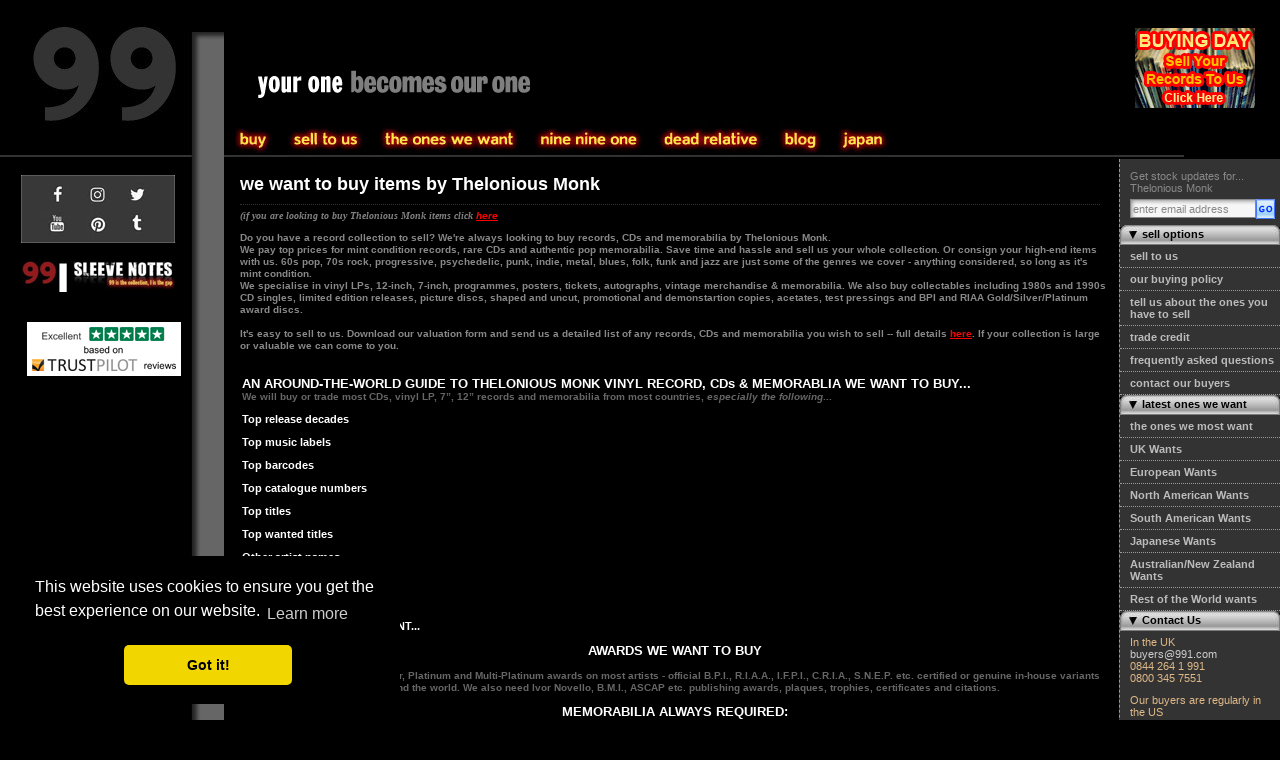

--- FILE ---
content_type: text/html; charset=utf-8
request_url: https://991.com/wanted/sell-Thelonious+Monk-vinyl-record-collections-we-buy-second-hand-Thelonious+Monk-records
body_size: 21937
content:

<!DOCTYPE html PUBLIC "-//W3C//DTD XHTML 1.0 Transitional//EN" "http://www.w3.org/TR/xhtml1/DTD/xhtml1-transitional.dtd">
<html id="rootHtmlTag" xmlns="http://www.w3.org/1999/xhtml">

<head><title>
	Thelonious Monk record buyers and sell Thelonious Monk record collections of vinyl records, LPs, singles, CDs & memorabilia
</title><meta name="keywords" content="sell, to sell, buyer, for sale, buy, trade, trader, vinyl, records, cds, compact discs, chart, rock, pop, indie, dance, metal, books, memorabilia, posters, import, promotional, dj, picture discs, shaped, deleted, 45rpm, singles, limited, rare, rarities, collectible, collectable, links, pictures, news, gallery, discography, soundtracks, games, music news, chat, autographs" /><meta name="subject" content="sell your rare and hard to find vinyl records, cds and memorabilia - see which ones we buy here" /><meta name="viewport" content="width=device-width" /><link rel="canonical" href="https://991.com/Sell/ArtistWanted.aspx?ArtistName=Thelonious+Monk" /><link rel="shortcut icon" href="/favicon.ico" /><meta http-equiv="Content-Type" content="text/html;charset=utf-8" /><link href="/css//notie.css" type="text/css" rel="stylesheet" /><script src="/javascript/common.js" type="text/javascript"></script>
<script src="/javascript/main.js" type="text/javascript"></script>
<!-- <script src="/javascript/prototype.js" type="text/javascript"></script> -->
<!-- <script src="/javascript/scriptaculous.js?load=effects" type="text/javascript"></script> -->
<!-- <script type="text/javascript" src="https://ajax.googleapis.com/ajax/libs/prototype/1.7.0.0/prototype.js"></script> -->
<!-- <script type="text/javascript" src="https://ajax.googleapis.com/ajax/libs/scriptaculous/1.9.0/scriptaculous.js"></script> -->
<script src="https://ajax.googleapis.com/ajax/libs/prototype/1.7.3.0/prototype.js"></script>
<script src="https://ajax.googleapis.com/ajax/libs/scriptaculous/1.9.0/scriptaculous.js"></script>
<!--[if gte IE 5]>
	<link rel="stylesheet" href="../css/ieall.css" type="text/css" />
	<script type="text/javascript">
		draw = true;
	</script>
<![endif]-->
<!--[if lt IE 6]>
	<link rel="stylesheet" href="../css/ielt6.css" type="text/css" />
<![endif]-->

	<!-- TrustBox script -->
	<script type="text/javascript" src="//widget.trustpilot.com/bootstrap/v5/tp.widget.bootstrap.min.js" async></script>
	<!-- End Trustbox script -->
    
    <link href="//ajax.googleapis.com/ajax/libs/jqueryui/1.8/themes/base/jquery-ui.css" rel="stylesheet" type="text/css"/>
<script src="//ajax.googleapis.com/ajax/libs/jquery/1.7.2/jquery.min.js" type="text/javascript"></script>
<script src="//ajax.googleapis.com/ajax/libs/jqueryui/1.8.18/jquery-ui.min.js" type="text/javascript"></script>

	<style type="text/css">
    /*
    html, body {
        max-width: 100%;
        overflow-x: hidden;
    }
    */
	.ui-autocomplete-loading { background: white url('/images/adobe.gif') right center no-repeat; }
	ul.ui-autocomplete {
		font-family: verdana,arial,helvetica;
		font-size:11px;
		font-color:#000066;
		color:#000066;
		text-decoration:none;
		/* align:justify; */
	}
	ul.ui-autocomplete li {
	    height:20px;
	}
	</style>
    <!-- start of RV popup CSS -->
    <style>
        #popupoverlay {
            position: fixed;
            height: 100%; 
            width: 100%;
            top: 0;
            right: 0;  
            bottom: 0;
            left: 0;
            background: rgba(0,0,0,0.5);
            display: none;
            z-index: 99000;
        }
        #popuppopup {
            background: #fff;
            position: fixed;
            top: 50%;
            left: 50%;
            transform: translate(-50%, -50%);
            width: 70%;
            min-width: 350px;
            max-width: 1000px;
            min-height: 100px;
            max-height: 600px;
            padding: 30px 30px 30px 30px;
           /*
            width: 80%;
            min-width: 80%;
            max-width: 80%;

            height: 70%; 
            min-height: 70%;
            max-height: 70%;

            padding: 20px;
            position: relative;
            margin: 60px auto;
            */
        }
        #ID_TransferToRVDecline {
            position: absolute;
            top: 10px;
            right: 10px;
            cursor: pointer;
            color: #000;
        }
    </style>
    <!-- end of RV popup CSS -->
    <!-- start of RV popup javascript -->
    <script type="text/javascript">
        //functions added for a popup to direct mobile users to rarevinyl.com
        var popupIsMobile = false;
        const urlParams = new URLSearchParams(window.location.search);
        if (urlParams.get('gg') == "1") popupIsMobile = true;  
        //
        jQuery(document).ready(function() {
            if (popupIsMobile) {
                if (getCookie("rarevinylpopup_status") != "dismiss" || (urlParams.get('gg') == "1")) {
                    jQuery('#popupoverlay').fadeIn(300);
                }
            }
            jQuery('#popuptrigger').click(function() {
                jQuery('#popupoverlay').fadeIn(300);
            });
            jQuery('#ID_TransferToRVDecline').click(function() {
                jQuery('#popupoverlay').fadeOut(300);
                setCookie("rarevinylpopup_status", "dismiss", 1);
            });
        });
        //
        function setCookie(name, value, daysToLive) {
            // Encode value in order to escape semicolons, commas, and whitespace
            var cookie = name + "=" + encodeURIComponent(value);
            if(typeof daysToLive === "number") {
                /* Sets the max-age attribute so that the cookie expires after the specified number of days */
                cookie += ";path=/;max-age=" + (daysToLive*24*60*60);
                document.cookie = cookie;
            }
        }
        //
        function getCookie(name) {
            // Split cookie string and get all individual name=value pairs in an array
            var cookieArr = document.cookie.split(";");
            // Loop through the array elements
            for(var i = 0; i < cookieArr.length; i++) {
                var cookiePair = cookieArr[i].split("=");
                /* Removing whitespace at the beginning of the cookie name and compare it with the given string */
                if(name == cookiePair[0].trim()) {
                    // Decode the cookie value and return
                    return decodeURIComponent(cookiePair[1]);
                }
            }
            // Return null if not found
            return null;
        }
    </script>
    <!-- end of RV popup javascript -->
    
	<script type="text/javascript">
        $.noConflict();
        jQuery(function() {
            var cache = {},
                lastXhr;
            jQuery( "#ctl00_PanelLeft1_1_SearchText" ).autocomplete({
                minLength: 2,
                source: function( request, response ) {
                    var term = request.term;
                    if ( term in cache ) {
                        response( cache[ term ] );
                        return;
                    }
                    lastXhr = jQuery.getJSON( "/WebServices/AutoCompleteQuery.aspx?max=8&pos=1", request, function( data, status, xhr ) {
                        cache[ term ] = data;
                        if ( xhr === lastXhr ) {
                            response( data );
                        }
                    });
                }
            });
        });
	</script>
    
    
    
	<!-- start of cookie popup -->
	<link rel="stylesheet" type="text/css" href="//cdnjs.cloudflare.com/ajax/libs/cookieconsent2/3.0.3/cookieconsent.min.css" />
	<script src="//cdnjs.cloudflare.com/ajax/libs/cookieconsent2/3.0.3/cookieconsent.min.js"></script>
	<script>
	window.addEventListener("load", function(){
	window.cookieconsent.initialise({
	  "palette": {
	    "popup": {
	      "background": "#000"
	    },
	    "button": {
	      "background": "#f1d600"
	    }
	  },
	  "theme": "classic",
	  "position": "bottom-left",
	  "content": {
	    "href": "/Help/TermsAndConditions.aspx"
	  }
	})});
	</script>
	<!-- end of cookie popup -->
<link href="../App_Themes/Buyers/content.css" type="text/css" rel="stylesheet" /><link href="../App_Themes/Buyers/main.css" type="text/css" rel="stylesheet" /><link href="../App_Themes/Buyers/menu.css" type="text/css" rel="stylesheet" /><link href="../App_Themes/Buyers/ninenineone.css" type="text/css" rel="stylesheet" /><link href="../App_Themes/Buyers/panelheader.css" type="text/css" rel="stylesheet" /><link href="../App_Themes/Buyers/panelleft.css" type="text/css" rel="stylesheet" /><link href="../App_Themes/Buyers/sidebox.css" type="text/css" rel="stylesheet" /><link href="../App_Themes/Buyers/switch.css" type="text/css" rel="stylesheet" /><link href="../App_Themes/Buyers/theone.css" type="text/css" rel="stylesheet" /></head>

<body id="TheBodyTagId">
	<!-- Google Tag Manager -->
	<noscript><iframe src="//www.googletagmanager.com/ns.html?id=GTM-TFRLSS"
	height="0" width="0" style="display:none;visibility:hidden"></iframe></noscript>
	<script>(function(w,d,s,l,i){w[l]=w[l]||[];w[l].push({'gtm.start':
	new Date().getTime(),event:'gtm.js'});var f=d.getElementsByTagName(s)[0],
	j=d.createElement(s),dl=l!='dataLayer'?'&l='+l:'';j.async=true;j.src=
	'//www.googletagmanager.com/gtm.js?id='+i+dl;f.parentNode.insertBefore(j,f);
	})(window,document,'script','dataLayer','GTM-TFRLSS');</script>
	<!-- End Google Tag Manager -->
    
    <form method="post" action="./sell-Thelonious+Monk-vinyl-record-collections-we-buy-second-hand-Thelonious+Monk-records?ArtistName=Thelonious+Monk" onsubmit="javascript:return WebForm_OnSubmit();" id="form1">
<div class="aspNetHidden">
<input type="hidden" name="__EVENTTARGET" id="__EVENTTARGET" value="" />
<input type="hidden" name="__EVENTARGUMENT" id="__EVENTARGUMENT" value="" />
<input type="hidden" name="__VIEWSTATE" id="__VIEWSTATE" value="/[base64]/[base64]/[base64]/[base64]/[base64]/[base64]/[base64]/[base64]/[base64]/TGV0dGVyPTAiIHRpdGxlPSJTZWUgb3VyIGFydGlzdHMgYmVnaW5uaW5nIHdpdGggJzAnIiBpZD0ibjAiPjA8L2E+PGEgaHJlZj0iaHR0cHM6Ly85OTEuY29tL0J1eS9BcnRpc3RBdG9aLmFzcHg/TGV0dGVyPTEiIHRpdGxlPSJTZWUgb3VyIGFydGlzdHMgYmVnaW5uaW5nIHdpdGggJzEnIiBpZD0ibjEiPjE8L2E+PGEgaHJlZj0iaHR0cHM6Ly85OTEuY29tL0J1eS9BcnRpc3RBdG9aLmFzcHg/TGV0dGVyPTIiIHRpdGxlPSJTZWUgb3VyIGFydGlzdHMgYmVnaW5uaW5nIHdpdGggJzInIiBpZD0ibjIiPjI8L2E+PGEgaHJlZj0iaHR0cHM6Ly85OTEuY29tL0J1eS9BcnRpc3RBdG9aLmFzcHg/TGV0dGVyPTMiIHRpdGxlPSJTZWUgb3VyIGFydGlzdHMgYmVnaW5uaW5nIHdpdGggJzMnIiBpZD0ibjMiPjM8L2E+PGEgaHJlZj0iaHR0cHM6Ly85OTEuY29tL0J1eS9BcnRpc3RBdG9aLmFzcHg/TGV0dGVyPTQiIHRpdGxlPSJTZWUgb3VyIGFydGlzdHMgYmVnaW5uaW5nIHdpdGggJzQnIiBpZD0ibjQiPjQ8L2E+PGEgaHJlZj0iaHR0cHM6Ly85OTEuY29tL0J1eS9BcnRpc3RBdG9aLmFzcHg/TGV0dGVyPTUiIHRpdGxlPSJTZWUgb3VyIGFydGlzdHMgYmVnaW5uaW5nIHdpdGggJzUnIiBpZD0ibjUiPjU8L2E+PGEgaHJlZj0iaHR0cHM6Ly85OTEuY29tL0J1eS9BcnRpc3RBdG9aLmFzcHg/TGV0dGVyPTYiIHRpdGxlPSJTZWUgb3VyIGFydGlzdHMgYmVnaW5uaW5nIHdpdGggJzYnIiBpZD0ibjYiPjY8L2E+PGEgaHJlZj0iaHR0cHM6Ly85OTEuY29tL0J1eS9BcnRpc3RBdG9aLmFzcHg/TGV0dGVyPTciIHRpdGxlPSJTZWUgb3VyIGFydGlzdHMgYmVnaW5uaW5nIHdpdGggJzcnIiBpZD0ibjciPjc8L2E+PGEgaHJlZj0iaHR0cHM6Ly85OTEuY29tL0J1eS9BcnRpc3RBdG9aLmFzcHg/TGV0dGVyPTgiIHRpdGxlPSJTZWUgb3VyIGFydGlzdHMgYmVnaW5uaW5nIHdpdGggJzgnIiBpZD0ibjgiPjg8L2E+PGEgaHJlZj0iaHR0cHM6Ly85OTEuY29tL0J1eS9BcnRpc3RBdG9aLmFzcHg/[base64]/[base64]/[base64]/[base64]/[base64]/[base64]/[base64]/QXJ0aXN0TmFtZT1UaGVsb25pb3VzK01vbmsmUHJvZHVjdFR5cGU9Q0xPJlNvcnQ9MyZQYWdlPTEfBgUdVGhlbG9uaW91cyBNb25rIENsb3RoZXMgaXRlbXNkZAItDw8WBB8DBVEvQnV5L1Byb2R1Y3RMaXN0aW5nLmFzcHg/[base64]/[base64]" />
</div>

<script type="text/javascript">
//<![CDATA[
var theForm = document.forms['form1'];
if (!theForm) {
    theForm = document.form1;
}
function __doPostBack(eventTarget, eventArgument) {
    if (!theForm.onsubmit || (theForm.onsubmit() != false)) {
        theForm.__EVENTTARGET.value = eventTarget;
        theForm.__EVENTARGUMENT.value = eventArgument;
        theForm.submit();
    }
}
//]]>
</script>


<script src="/WebResource.axd?d=Cr6NY1haBII3CUWgTf-vRxkAVYzK1FJ6XORbJp5zHXYb1faJ2WnIXBUQYE-i4nGMszzp_Bd8NNpxf0uVdI32lDKWS0A1&amp;t=637109961120000000" type="text/javascript"></script>

<script language=javascript> var searchFocusFlag = false; function SetSearchFocus() { searchFocusFlag = true; } function ResetSearchFocus() { searchFocusFlag = false; } function OnSearch(url, stid, tpid) { var searchText = document.getElementById(stid).value; searchText = Trim(searchText); var productType = document.getElementById(tpid).value; if (searchFocusFlag == true) { if(searchText != '' && searchText.length >= 2) { window.location.href = url + '?newsearch=1&searchtext=' + escape(searchText) + '&ProductType=' + productType; return true; } else { if (searchText == '' || searchText == ' ') { alert('You must enter something to search for.'); } else { alert('You must enter more than one character to search for.'); } return false; } } } function CheckEnter(e, url, stid, ptid) { var characterCode; if (e && e.which) { e = e; characterCode = e.which; } else { e = event; characterCode = e.keyCode; } if (characterCode == 13) { OnSearch(url, stid, ptid); } } function Trim(strValue) { return strValue.replace(/^\s+|\s+$/g, ''); }; </script>
<script src="/WebResource.axd?d=SNhGNua5bytowQD_ES8ruTO4SCXXbtwK-lJPxXcl8mOmp64T4XpO5IObsf1rP-ugdukaf6Id84UYZkzqgspHp55pLaY1&amp;t=637109961120000000" type="text/javascript"></script>
<script type="text/javascript">
//<![CDATA[
function WebForm_OnSubmit() {
if (typeof(ValidatorOnSubmit) == "function" && ValidatorOnSubmit() == false) return false;
return true;
}
//]]>
</script>

<div class="aspNetHidden">

	<input type="hidden" name="__VIEWSTATEGENERATOR" id="__VIEWSTATEGENERATOR" value="B5C5CD6C" />
	<input type="hidden" name="__EVENTVALIDATION" id="__EVENTVALIDATION" value="/[base64]/9hf38sxc=" />
</div>
        
	<div id="header">
    	
		<div id="login">
            <span class="hello"></span>
			<div id="earslogo">
				<p>&nbsp;</p>
                
                
                
                
                <a id="PanelHeader1_1_PanelLogin1_1_lnkLogoImage" title="Sell your records. Come to our next buying day. Click here for more information." href="/features/buying-open-day-to-sell-us-your-records-in-kent.aspx"><img title="Sell your records. Come to our next buying day. Click here for more information." src="/images/general/header/sell_records_lps.gif" alt="" /></a>
                
			</div>
			<center>
			<p>
			    
                
			</p>
			</center>
		</div>

        <a id="PanelHeader1_1_lnkHome" class="home" href="https://991.com/"> </a>
        <img id="banner1" src="/images/banner1_buy.gif" alt="" style="border-width:0px;" /><img id="banner2" src="/images/banner2_buy.gif" alt="the one you hunger for" style="border-width:0px;" /><img id="stripe" src="/images/main_top_strip_buy.jpg" alt="the one you hunger for" style="border-width:0px;" />
        
		<ul id="topmenu">
			<li id="buy" class="topLevel"><a href="/Buy/index.aspx" class="topLevel">sell</a>
			</li>
			<li id="selltous" class="topLevel"><a href="/Sell/index.aspx" class="topLevel">buy</a>
				<ul>
					<li><a href="/features/buying-open-day-to-sell-us-your-records-in-kent.aspx">buying day</a></li>
					<li><a href="/Sell/get-trade-store-credit-for-your-record-collection">trade credit</a></li>
					<li><a href="/Sell/index.aspx">sell to us</a></li>
					<li><a href="/Sell/Policy.aspx">our buying policy</a></li>
					<li><a href="/Sell/OnesYouveGot.aspx">tell us about the ones you have to sell</a></li>
					<li><a href="/Sell/FAQs.aspx">frequently asked questions</a></li>
					<li><a href="/Sell/ContactOurBuyers.aspx">contact our buyers</a></li>
					<li><a href="/sell-buy-records-cds-england">where we buy</a></li>
				</ul>
			</li>
			<li id="theoneswewant" class="topLevel"><a href="/Sell/DiscerningSeller.aspx" class="topLevel">sell</a>
				<ul>
					<li><a href="/Sell/DiscerningSeller.aspx">the ones we most want</a></li>
					<li><a href="/Sell/International.aspx?display=uk">-- uk</a></li>
					<li><a href="/Sell/UkIndieAlternative.aspx">-- uk indie &amp; alternative</a></li>
					<li><a href="/Sell/International.aspx?display=euro">-- europe</a></li>
					<li><a href="/Sell/International.aspx?display=jap">-- japan</a></li>
					<li><a href="/Sell/International.aspx?display=aus">-- australasia</a></li>
					<li><a href="/Sell/International.aspx?display=na">-- north america</a></li>
					<li><a href="/Sell/International.aspx?display=sa">-- south america</a></li>
					<li><a href="/Sell/International.aspx?display=row">-- rest of the world</a></li>
				</ul>
			</li>
			<li id="ninenineone" class="topLevel"><a href="/Sell/OneWantToSellToIsUs.aspx" class="topLevel">the one</a>
                
			</li>
			<li id="deadrelative" class="topLevel"><a href="/Sell/DeadRelative.aspx" class="topLevel">community</a>
			</li>
			<li id="blog" class="topLevel"><a href="https://blog.eil.com/" class="topLevel">blog</a>
			</li>
			<li id="japan" class="topLevel"><a href="/Sell/Japan.aspx" class="topLevel">japan</a>
			</li>
		</ul>

		<div id="capgold">
            
        </div>
	</div>

        

	<div id="subNav">
	
		<!-- a simple side box -->
		<!--
		<div class="simple sideBox">
			<a href="#">email me ></a>
			<a href="#">subscribe to my blog</a>
			<input type="text" class="text" />
		</div>
		-->
		
        
<div class="simple sideBox">
    
	<div class="content">
	    <p>
        Get stock updates for...<br />Thelonious Monk
	    </p>
	
    <input name="ctl00$PanelRight1_1$ctl00$SubUserEmail" type="text" value="enter email address" id="PanelRight1_1_ctl00_SubUserEmail" class="text" OnFocus="javascript: if (this.value == &#39;enter email address&#39;) { this.value=&#39;&#39;;}" style="width:120px;margin:0 0 6px 10px;" /><input type="image" name="ctl00$PanelRight1_1$ctl00$ImageButton1" id="PanelRight1_1_ctl00_ImageButton1" title="Enter your email address and click here to receive stock updates for Thelonious Monk" class="searchButton" src="/Images/button_go.gif" onclick="javascript:WebForm_DoPostBackWithOptions(new WebForm_PostBackOptions(&quot;ctl00$PanelRight1_1$ctl00$ImageButton1&quot;, &quot;&quot;, true, &quot;CreateUserWizard3&quot;, &quot;&quot;, false, false))" style="margin-bottom:6px;" />
    <span id="PanelRight1_1_ctl00_SubEmailRequired" title="Email is required." style="display:none;"></span>
    <span id="PanelRight1_1_ctl00_SubUserEmailValid" title="Valid Email is required." style="display:none;"></span>
	</div>
</div>

		<!-- sell -->
		<div class="sideBox">

            <div class="header">sell options</div>
            <div class="content" style="display:block">

				<ul class="navList">
					<li ><a href="/Sell/index.aspx">sell to us</a></li>
					<li ><a href="/Sell/Policy.aspx">our buying policy</a></li>
					<li ><a href="/Sell/OnesYouveGot.aspx">tell us about the ones you have to sell</a></li>
					<li ><a href="/Sell/get-trade-store-credit-for-your-record-collection">trade credit</a></li>
					<li ><a href="/Sell/FAQs.aspx">frequently asked questions</a></li>
					<li ><a href="/Sell/ContactOurBuyers.aspx">contact our buyers</a></li>
				</ul>
			</div>

		</div>

		<!-- sell -->
		<div class="sideBox">

			<div class="header">latest ones we want</div>
			<div class="content" style="display:block">

				<ul class="navList">
					<li ><a href="/Sell/DiscerningSeller.aspx">the ones we most want</a></li>

					<li ><a href="/Sell/International.aspx?display=uk">UK Wants</a></li>
					<li ><a href="/Sell/International.aspx?display=euro">European Wants</a></li>
					<li ><a href="/Sell/International.aspx?display=na">North American Wants</a></li>
					<li ><a href="/Sell/International.aspx?display=sa">South American Wants</a></li>
					<li ><a href="/Sell/International.aspx?display=jap">Japanese Wants</a></li>
					<li ><a href="/Sell/International.aspx?display=aus">Australian/New Zealand Wants</a></li>
					<li ><a href="/Sell/International.aspx?display=row">Rest of the World wants</a></li>
				</ul>
			</div>
		</div>

<!-- contact us -->
<div class="sideBox">
    <div id="PanelRight1_1_ctl01_pnlheader" class="header">
	Contact Us
</div>
    <div id="PanelRight1_1_ctl01_pnlContent" class="content" style="display:block;">
	
        <ul class="itemList"><li><span class="white" style="color:BurlyWood ;">In the UK<br /><a class="rh_menu_lnk_buy" href="javascript:emailLink('buyers@991.com?subject=991 Site Wants Enquiry Form')">buyers@991.com</a><br />0844 264 1 991<br />0800 345 7551<br /></span></li><li><span class="white" style="color:BurlyWood ;">Our buyers are regularly in the US<br />You can call us on<br />+44 (0)1474-815099<br /></span></li><li><span class="white" style="color:BurlyWood ;">In Japan<br />Yasuhiko Yashiki<br /><a href="javascript:emailLink('yasuhiko.yashiki@991.com')">yashiki@991.com</a><br />0081-82-245-8830<br /></span><li><span class="white" style="color:BurlyWood ;">For full contact details see our <a href="/Sell/ContactOurBuyers.aspx" title="">contact us</a> page</span></li></ul>
    
</div>
</div>


        
		
		<!-- the shopping basket -->
		<!--		
		<div class="sideBox basket">
			<div class="headerCollapsed">shopping basket</div>
			<div class="content" style="display:none">
				<ul>
					<li>
						<div class="artist">Dead or alive</div>
						<div class="title">"Sex Drive"</div>
						<div class="details"><span class="price">&pound;15.00</span> <span class="amount">CDx1</span> </div>
					</li>
					<li>
						<div class="artist">Madonna</div>
						<div class="title">"Confessions on a dance floor"</div>
						<div class="details"><span class="price">&pound;20.00</span> <span class="amount">CDx1</span> </div>
					</li>
					<li class="subTotal"><span class="amountType">Subtotal</span>&pound;35.00</li>
					<li class="shipping"><span class="amountType">Shipping</span>&pound;7.00</li>
					<li class="total"><span class="amountType">Total</span>&pound;42.00</li>
				</ul>
				<div class="basketLinks">
					<a href="#">expand basket > </a>
					<a href="#">checkout > </a>
					<a href="#">express checkout > </a>
				</div>
			</div>
		</div>
		-->
		
		<!-- a navigation list -->
		<!--		
		<div class="sideBox">
			<div class="headerCollapsed">A navigation list</div>
			<div class="content" style="display:none">
				<ul class="navList">
					<li><a href="#">the ones we want most</a></li>
					<li class="selected"><a href="#">international ones we want</a>
						<ul>
							<li class="subselected"><a href="#">UK Wants</a></li>
							<li><a href="#">UK Indie and alternative</a></li>
							<li><a href="#">European wants</a></li>
							<li><a href="#">European wants</a></li>
							<li><a href="#">European wants</a></li>
							<li><a href="#">European wants</a></li>
						</ul>
					</li>
					<li><a href="#">international wanted ones</a></li>
					<li><a href="#">international wanted ones</a></li>
					<li><a href="#">international wanted ones</a></li>
					<li><a href="#">international wanted ones</a></li>
				</ul>
			</div>
		</div>
		-->
		
		<!-- a simple block of text -->
		<!--
		<div class="sideBox">
			<div class="headerCollapsed">A block of text</div>
			<div class="content"><p>A paragraph of content in a data box</p></div>
		</div>
		-->
		
		<!-- a simple list -->
		<!--
		<div class="sideBox">
			<div class="headerCollapsed">A general list</div>
			<div class="content" style="display:none">
				<ul class="genList">
					<li>A list of</li>
					<li>content in</li>
					<li>a sidebox (this is a long line)</li>
				</ul>
			</div>
		</div>
		-->
		
		<!-- another simple list illustrating how blogs may be displayed -->
		<!--
		<div class="sideBox">
			<div class="headerCollapsed">Another general list</div>
			<div class="content" style="display:none">
				<ul class="genList">
					<li>24/9/06<br /><a href="#">East end market treasure</a></li>
					<li>18/9/06<br /><a href="#">The foxy french farmer is back!</a></li>
					<li>17/9/06<br /><a href="#">Splash your cash for The Clash</a></li>
				</ul>
			</div>
		</div>
		-->
		
		<!-- an image -->
		<!--
		<div class="sideBox">
			<div class="headerCollapsed">And an image</div>
			<div class="content" style="display:none"><img src="/images/side_image.jpg" alt="Abbey Road" title="Abbey Road" /></div>
		</div>
		-->
		
		<!-- the red equivalent of the simple block of text -->
		<!--
		<div class="sideBox alt">
			<div class="headerCollapsed">Side Box title</div>
			<div class="content"><p>A paragraph of content in a data box</p></div>
		</div>
		-->
		
		<!-- the red equivalent of the simple list -->
		<!--
		<div class="sideBox alt">
			<div class="headerCollapsed">Side Box title</div>
			<div class="content" style="display:none">
				<ul class="genList">
					<li>A list of</li>
					<li>content in</li>
					<li>a sidebox (this is a long line)</li>
				</ul>
			</div>
		</div>
		-->
		
		<!-- an ordered best-seller list -->
		<!--
		<div class="sideBox alt">
			<div class="headerCollapsed">Today's best sellers</div>
			<div class="content" style="display:none">
				<ol class="itemList">
					<li><a href="#">Iron Maiden</a><span class="price">&pound;16.99</span><br /><p>Item description goes here</p></li>
					<li><a href="#">Bob Dylan</a><span class="price">&pound;7.99</span><br /><p>Item description goes here</p></li>
					<li><a href="#">t.A.T.u</a><span class="price">&pound;12.99</span><br /><p>Item description goes here</p></li>
					<li><a href="#">Madonna</a><span class="price">&pound;36.99</span><br /><p>Item description goes here</p></li>
					<li><a href="#">Bon Jovi</a><span class="price">&pound;7.99</span><br /><p>Item description goes here</p></li>
					<li><a href="#">Iron Maiden</a><span class="price">&pound;5.99</span><br /><p>Item description goes here</p></li>
					<li><a href="#">Iron Maiden</a><span class="price">&pound;16.99</span><br /><p>Item description goes here</p></li>
					<li><a href="#">Bob Dylan</a><span class="price">&pound;16.99</span><br /><p>Item description goes here</p></li>
					<li><a href="#">Muse</a><span class="price">&pound;9.99</span><br /><p>Item description goes here</p></li>
					<li><a href="#">The Stranglers</a><span class="price">&pound;4.99</span><br /><p>Item description goes here</p></li>
				</ol>
			</div>
		</div>
		-->
		
		<!-- a simple list of links -->
		<!--
		<div class="sideBox alt">
			<div class="headerCollapsed">A list of links</div>
			<div class="content" style="display:none">
				<ul class="linkList">
					<li><a href="#">Your latest arrivals</a></li>
					<li><a href="#">All releases</a></li>
					<li><a href="#">UK</a></li>
					<li><a href="#">Worldwide imports</a></li>
					<li><a href="#">Singles</a></li>
					<li><a href="#">Album</a></li>
					<li><a href="#">Vinyl</a></li>
					<li><a href="#">DVD</a></li>
					<li><a href="#">Old style page</a></li>
				</ul>
			</div>
		</div>
		-->
		
		<!-- the red equivalent of an image -->
		<!--
		<div class="sideBox alt">
			<div class="headerCollapsed">And an image</div>
			<div class="content" style="display:none"><img src="/images/side_image.jpg" alt="Abbey Road" title="Abbey Road" /></div>
		</div>
		-->

	</div>

        
	<div id="searchPanel">
	    <!--
		<img class="sticky" id="sticky" src="/images/sticky02.png" alt="Keep your sticky fingers off this" />
		-->
        
        

	<div id="PanelLeft1_1_pnlSocialMediaLinks2">
	
		<div style="padding:16px 0 0 5px;">
			<img src="/images/Social%20Media/SocialMedia4bw.png" width="154" height="68" alt="Social Media Links" usemap="#socialmediamap">
			<map name="socialmediamap">
				<!--
				<area shape="rect" coords="0,0,32,34" href="https://www.facebook.com/NineNineOne/" title="Facebook" alt="Facebook" target="_blank">
				<area shape="rect" coords="33,0,73,34" href="https://instagram.com/eildotcom/" title="Instagram" alt="Instagram" target="_blank">
				<area shape="rect" coords="75,0,112,34" href="https://twitter.com/991dotcom/" title="Twitter" alt="Twitter" target="_blank">
				<area shape="rect" coords="115,0,153,34" href="https://www.pinterest.com/991dotcom/" title="Pinterest" alt="Pinterest" target="_blank">
				<area shape="rect" coords="0,34,53,67" href="https://www.youtube.com/channel/UCVc9I5cE2ZnTx2-yMbgMSfg/" title="YouTube" alt="YouTube" target="_blank">
				<area shape="rect" coords="54,34,98,67" href="https://plus.google.com/u/0/115795212278648886671/" title="Google+" alt="Google+" target="_blank">
				<area shape="rect" coords="99,34,153,67" href="https://991dotcom.tumblr.com/" title="Tumblr" alt="Tumblr" target="_blank">
				-->
				<area shape="circle" coords="37,18,10" href="https://www.facebook.com/NineNineOne/" title="Facebook" alt="Facebook" target="_blank">
				<area shape="circle" coords="78,19,10" href="https://instagram.com/eildotcom/" title="Instagram" alt="Instagram" target="_blank">
				<area shape="circle" coords="117,20,10" href="https://twitter.com/991dotcom/" title="Twitter" alt="Twitter" target="_blank">
				<area shape="circle" coords="36,51,10" href="https://www.youtube.com/channel/UCVc9I5cE2ZnTx2-yMbgMSfg/" title="YouTube" alt="YouTube" target="_blank">
				<area shape="circle" coords="78,49,10" href="https://www.pinterest.com/991dotcom/" title="Pinterest" alt="Pinterest" target="_blank">
				<area shape="circle" coords="117,48,10" href="https://991dotcom.tumblr.com/" title="Tumblr" alt="Tumblr" target="_blank">
			</map>
		</div>
		<div style="padding:16px 0 0 5px;">
		    <a href ="https://blog.eil.com/" alt="Sleeve notes blog" title="Sleeve notes blog" target=""><img src="/images/Social%20Media/SleevenotesSmall.png" alt="Sleeve notes blog" /></a>
		</div>
		<div style="padding:16px 0 0 5px;">
			<a href="https://www.trustpilot.com/review/www.991.com?utm_medium=Trustbox&amp;utm_source=991-toolbar" title="" target="_blank">
				<img src="/images/TrustpilotBanner2.png" height="54px;" width="154px;" align="center" alt="" border="0" style="padding: 14px 0 10px 6px;">
			</a>
		</div>
	
</div>

        <br />
	</div>

        <div>
            <div id="content" style="padding: 5px 0 0 0;">
                

    <h1> we want to buy items by Thelonious Monk</h1>

    <i style="color:Gray; font-family: verdana; font-size: 10px">(if you are looking to
        buy Thelonious Monk items click 
        <a href="https://991.com/Buy/ProductListing.aspx?ArtistName=Thelonious+Monk" title="Thelonious Monk Catalogue of Records CDs &amp; Memorabilia" class="stdLinkStyle">here</a></i>
    <p />

    <table border="0" cellpadding="0" cellspacing="0">
        <tr>
            <td align="Left" valign="middle">
                <font face="Verdana, Arial" size="1">
                    Do you have a record collection to sell? We're always looking to buy records, CDs and memorabilia by Thelonious Monk.<br />
                    We pay top prices for mint condition records, rare CDs and authentic pop memorabilia. Save time and hassle and sell us your whole collection. Or consign your high-end items with us.  60s pop, 70s rock, progressive, psychedelic, punk, indie, metal, blues, folk, funk and jazz are just some of the genres we cover - anything considered, so long as it's mint condition.<br />
                    We specialise in vinyl LPs, 12-inch, 7-inch, programmes, posters, tickets, autographs, vintage merchandise &amp; memorabilia.  We also buy collectables including 1980s and 1990s CD singles, limited edition releases, picture discs, shaped and uncut, promotional and demonstartion copies, acetates, test pressings and BPI and RIAA Gold/Silver/Platinum award discs.<br /><br />
                    It's easy to sell to us. Download our valuation form and send us a detailed list of any records, CDs and memorabilia you wish to sell -- full details <a class="stdLinkStyle" title="Click here for further details on how to sell your items to us" href="/Sell/index.aspx"><b><u>here</u></b></a>. If your collection is large or valuable we can come to you.<br /><br />
                    
                </font>
            </td>
        </tr>
    </table>
    <table>
        <tr align="LEFT" valign="middle">
            <td>
                <font face="Verdana, Arial" size="2" color="white">
                    <p align="LEFT">AN AROUND-THE-WORLD GUIDE TO THELONIOUS MONK VINYL RECORD, CDs & MEMORABLIA WE WANT TO BUY...</font>
                <font face="Verdana, Arial" size="1">
                    <br />
                    We will buy or trade most CDs, vinyl LP, 7”, 12” records and memorabilia from most countries, <i>especially the following</i>...
                    <br />
                </font>
                
                <p />
                <span id="ContentPlaceHolder1_lblCountryItemsTable"></span>
                <p class="MsoNormal" />
                <font color="white">Top release decades</font><br />
                <span id="ContentPlaceHolder1_lblReleaseYears"></span>
                <p />
                <font color="white">Top music labels</font><br />
                <span id="ContentPlaceHolder1_lblMusicLabels"></span>
                <p />
                <font color="white">Top barcodes</font><br />
                <span id="ContentPlaceHolder1_lblBarcodes"></span>
                <p />
                <font color="white">Top catalogue numbers</font><br />
                <span id="ContentPlaceHolder1_lblCatNos"></span>
                <p />
                <font color="white">Top titles</font><br />
                <span id="ContentPlaceHolder1_lblTitles"></span>
                <p />
                <font color="white">Top wanted titles</font><br />
                <span id="ContentPlaceHolder1_lblWantedTitles"></span>
                <p />
                <font color="white">Other artist names</font><br />
                <span id="ContentPlaceHolder1_lblWantedOtherName"></span>
                <p />
                <font color="white">Related artists</font><br />
                <span id="ContentPlaceHolder1_lblWantedRelated"></span>
                <p />
                <br />
                <p><font color="white">A FEW OF THE ITEMS WE WANT...</font></p>
                

                <p align="center">
                    <font face="Verdana, Arial" size="2" color="white"><b>AWARDS WE WANT TO BUY</b>
                        </font><font face="Verdana, Arial" size="1">
                            <br />
                            <br />We always require Gold, Silver, Platinum and Multi-Platinum awards
                    on most artists - official B.P.I., R.I.A.A., I.F.P.I., C.R.I.A., S.N.E.P. etc. certified
                    or genuine in-house variants from around the world. We also need Ivor Novello, B.M.I.,
                    ASCAP etc. publishing awards, plaques, trophies, certificates and citations.
                </p>
                <font face="Verdana, Arial" size="2" color="white">
                    <p align="CENTER">
                        <b>MEMORABILIA ALWAYS REQUIRED:</b>
                </font><font face="Verdana, Arial" size="1">
                    <br />
                    <br />
                    Programmes; concert tickets; original concert posters; invites; handbills &amp;
                    flyers; promotional posters, standees, mobiles, displays &amp; other P.O.S. material;
                    press kits, boxes &amp; sales presenters; award discs; tour crew jackets &amp; other
                    clothing; tour itineraries; promotional jackets, t-shirts &amp; other clothing;
                    original artwork, proofs, colour separations, cromalins, bromides, etc; interesting
                    paper items, promotional gimmicks &amp; most other memorabilia needed. Also buying:
                    original film posters; movie press books &amp; press kits; cinema programmes; premiere
                    invites &amp; programmes; promotional clothing &amp; other items.<br />
                </font>
            </td>
        </tr>
        <tr align="LEFT" valign="middle">
            <td>
                <p align="CENTER">
                <font face="Verdana, Arial" size="2" color="white">
                <b>SHOPS/WHOLESALERS/DEALERS/REVIEWERS/RADIO STATIONS</b>
                </font></p><font face="Verdana, Arial" size="1">If you have a record collection or inventory
                    for sale we will travel throughout the UK, Europe, USA, Canada, Japan, Australia,
                    South America and beyond! If you would like more information or wish to arrange
                    an appointment for us to visit, please contact the office most local to you. <a class="stdLinkStyle"
                    title="Click here for further details on how to sell your items to us" 
                    class="stdStyleLink" href="/Sell/ContactOurBuyers.aspx"><b><u>Details can be found here</u></b></a>
                </font>
            </td>
        </tr>
    </table>
    
    
    
    

    <br /><br /><br /><br />        
    <ul style="margin-left:20px;">
    <li style="zoom:1;">Our buyers can be reached in the UK, Monday to Friday between 8:30am and 5:30pm.
    <br /><br />
    For general enquiries call them on:<br />
    0800 345 7551 (freephone) or if you are calling from outside the UK, dial<br />
    +44 (0) 1474 815099<br />
    <br />
    Click <a href="/Sell/ContactOurBuyers.aspx" class="stdLinkStyle" title="click here to contact our buyers">here</a> to find out who we are and our areas of expertise.<br />
    <br />
    Want to speak to an overseas buyer? Click <a href="/Sell/ContactOurBuyers.aspx" class="stdLinkStyle" title="click here to contact our buyers">here</a>.
    <br />
    
    </li>
    </ul>
    
    <img src="/images/spacer.gif" width="100%" height="10" alt="" border="0" />
    or
    <img src="/images/spacer.gif" width="100%" height="10" alt="" border="0" />

    <ul style="margin-left:20px;">
    <li style="zoom:1;">download our spreadsheet <a href="/Downloads/991_items_to_sell.xls" title="" class="stdLinkStyle">template</a> to list your ones for sale here and e-mail it to us at <a class="stdLinkStyle" href="javascript:emailLink('buyers@991.com?subject=991 Site Wants Enquiry');">buyers@991.com</a></li></ul>
    
    <img src="/images/spacer.gif" width="100%" height="10" alt="" border="0" />
    or
    <img src="/images/spacer.gif" width="100%" height="10" alt="" border="0" />
    
    <ul style="margin-left:20px;">
    <li style="zoom:1;">
    e-mail us your list of ones for sale to <a class="stdLinkStyle" href="javascript:emailLink('buyers@991.com?subject=991 Site Wants Enquiry');">buyers@991.com</a><br /><br />
    you should <br /><br />
     -  include your name, address, country, email, mobile phone, daytime phone, evening phone, and the best time to contact you<br />
     -  list the ones you have for sale by artist, title, format, country, year, catalogue number, special features like gatefold sleeve or coloured vinyl or picture sleeve and condition<br /><br />
    general notes<br /><br />
     -  for collections too big to list, give us as much detail as possible and we'll call you<br />
     -  we need daytime and evening contact details - missing information may delay your enquiry<br />
     -  check our easy to understand <a href="/Sell/FAQs.aspx#Q10" class="stdLinkStyle" title="click here to find our more about condition">help page</a> which includes pictures to help you understand 'good' and 'bad'
    </li>
    </ul>

    <img src="/images/spacer.gif" width="100%" height="10" alt="" border="0" />
    or
    <img src="/images/spacer.gif" width="100%" height="10" alt="" border="0" />
    
    <ul style="margin-left:20px;">
    <li style="zoom:1;">
    if you'd like us to contact you please enter your info here...
    
    <p>
        <table id="ContentPlaceHolder1_Table7" border="0" style="width:500px;">
	<tr>
		<td><table id="ContentPlaceHolder1_Table102" style="width:100%;">
			<tr>
				<td><span id="ContentPlaceHolder1_Label8" style="display:inline-block;width:100px;">name   </span></td><td align="right"><input name="ctl00$ContentPlaceHolder1$name2" type="text" id="ContentPlaceHolder1_name2" class="searchText text" style="width:390px;" /></td>
			</tr>
		</table></td><td align="left">
                    *<span id="ContentPlaceHolder1_RequiredFieldValidator1" title="Name required" style="display:none;">required</span></td>
	</tr><tr>
		<td><table id="ContentPlaceHolder1_Table103" style="width:100%;">
			<tr>
				<td><span id="ContentPlaceHolder1_Label9" style="display:inline-block;width:100px;">address   </span></td><td align="right"><input name="ctl00$ContentPlaceHolder1$address2" type="text" id="ContentPlaceHolder1_address2" class="searchText text" style="width:390px;" /></td>
			</tr>
		</table></td>
	</tr><tr>
		<td><table id="ContentPlaceHolder1_Table104a" style="width:100%;">
			<tr>
				<td><span id="ContentPlaceHolder1_Label120a" style="display:inline-block;width:100px;">country   </span></td><td align="left"><select name="ctl00$ContentPlaceHolder1$country2" id="ContentPlaceHolder1_country2" class="searchText text" style="width:390px;">

				</select></td>
			</tr>
		</table></td><td align="left">
                *<span id="ContentPlaceHolder1_CountryRequired" title="Country is required." style="display:none;">required</span></td>
	</tr><tr>
		<td><table id="ContentPlaceHolder1_Table105" style="width:100%;">
			<tr>
				<td><span id="ContentPlaceHolder1_Label30" style="display:inline-block;width:100px;">email   </span></td><td align="right"><input name="ctl00$ContentPlaceHolder1$email2" type="text" id="ContentPlaceHolder1_email2" class="searchText text" style="width:390px;" /></td>
			</tr>
		</table></td><td align="left">
                    *<span id="ContentPlaceHolder1_EmailRequired" title="Email required" style="display:none;">required</span><span id="ContentPlaceHolder1_UserEmailValid" title="Invalid Email" style="display:none;">invalid</span></td>
	</tr><tr>
		<td><table id="ContentPlaceHolder1_Table106" style="width:100%;">
			<tr>
				<td><span id="ContentPlaceHolder1_Label11" style="display:inline-block;width:100px;">mobile phone  </span></td><td align="left"><input name="ctl00$ContentPlaceHolder1$mobile2" type="text" id="ContentPlaceHolder1_mobile2" class="searchText text" style="width:100px;" /></td><td align="right"><span id="ContentPlaceHolder1_Label12">  daytime phone   </span></td><td align="right"><input name="ctl00$ContentPlaceHolder1$daytime2" type="text" id="ContentPlaceHolder1_daytime2" class="searchText text" style="width:100px;" /></td>
			</tr>
		</table></td><td align="left">
                    *<span id="ContentPlaceHolder1_RequiredFieldValidator2" title="Daytime phone required" style="display:none;">required</span></td>
	</tr><tr>
		<td><table id="ContentPlaceHolder1_Table107" style="width:100%;">
			<tr>
				<td><span id="ContentPlaceHolder1_Label13">evening phone   </span></td><td align="left"><input name="ctl00$ContentPlaceHolder1$evening2" type="text" id="ContentPlaceHolder1_evening2" class="searchText text" style="width:100px;" /></td><td align="right"><span id="ContentPlaceHolder1_Label16">  best time to contact    </span></td><td align="right"><input name="ctl00$ContentPlaceHolder1$time2" type="text" id="ContentPlaceHolder1_time2" class="searchText text" style="width:100px;" /></td>
			</tr>
		</table></td>
	</tr><tr>
		<td><table id="ContentPlaceHolder1_Table112" style="width:100%;">
			<tr>
				<td><span id="ContentPlaceHolder1_Label14">how did you find out about us?   </span></td><td align="right"><input name="ctl00$ContentPlaceHolder1$how2" type="text" id="ContentPlaceHolder1_how2" class="searchText text" style="width:335px;" /></td>
			</tr>
		</table></td>
	</tr><tr>
		<td><table id="ContentPlaceHolder1_Table108" style="width:100%;">
			<tr>
				<td><span id="ContentPlaceHolder1_Label15">Give us specific details of what you have (see notes above on emailing us)   </span></td><td align="left"><textarea name="ctl00$ContentPlaceHolder1$details2" rows="6" cols="20" id="ContentPlaceHolder1_details2" class="searchText text" style="width:340px;">
</textarea></td>
			</tr>
		</table></td>
	</tr>
</table>
    </p>

    <p>    
        <table id="ContentPlaceHolder1_Table109" style="width:500px;">
	<tr id="ContentPlaceHolder1_TableRow1">
		<td align="right" style="width:223px;"><input type="image" name="ctl00$ContentPlaceHolder1$button_send" id="ContentPlaceHolder1_button_send" src="../images/button_send_buy.jpg" onclick="javascript:WebForm_DoPostBackWithOptions(new WebForm_PostBackOptions(&quot;ctl00$ContentPlaceHolder1$button_send&quot;, &quot;&quot;, true, &quot;CreateUserWizard1&quot;, &quot;&quot;, false, false))" /> 
                    &nbsp;&nbsp;&nbsp;&nbsp;
                </td><td align="left">
                    &nbsp;
                </td><td align="right">
                    &nbsp;* required fields
                </td>
	</tr>
</table>
    </p>




    
    <br />
    <center>
        <i style="color:Gray; font-family: verdana; font-size: 10px">(if you are looking to
            buy Thelonious Monk items click 
            <a href="https://991.com/Buy/ProductListing.aspx?ArtistName=Thelonious+Monk" title="Thelonious Monk Catalogue of Records CDs &amp; Memorabilia" class="stdLinkStyle">here</a></i>
    </center>

            </div>
        </div>
        <div id="popupoverlay">
            <div id="popuppopup" style="font-style: verdana; font-size: 16px; max-width: 600px; max-height: 300px; ">
                <div id="ID_TransferToRVDecline" style="font-style: verdana; font-size: 2em; margin-right: 10px;">Close X</div>
                <p  style="font-style: verdana; font-size: 1.5em; margin-right: 10px;">&nbsp;<//p>
                <h2>
                    <p style="margin-block-start: 34px; margin-block-end: 24px; font-size: 1em; font-weight: normal;">To get <strong>10% off</strong>, visit our new mobile friendly site RareVinyl.com (by clicking the logo below)</p>
                    <div style="width: auto; max-width: 600px; margin-left: auto; margin-right: auto; text-align: center; margin-bottom: 10px;">
                        <a id="ID_TransferToRVAccept" href="https://rarevinyl.com?UTM_source=991-pop-up" title="">
                            <img src="https://subscribe.rarevinyl.com/Images/RareVinylLogo.png" alt="" style="min-width:60%; max-width:100%; max-height: 100%; padding-bottom: 10px; background: #ffffff;" />
                        </a>
                    </div>
                </h2>
            </div>
        </div>
        
<div id="footer">
    <a id="PanelFooter1_1_lnkRefundsReturns" title="Cancellations, Returns &amp; Refund Policy" href="https://991.com/Help/Cancellations_Returns_Refunds.aspx">refunds & returns</a>
    &nbsp;|&nbsp;
    <a id="PanelFooter1_1_lnkWhereWeBuy" title="We buy record and CD collections" href="https://991.com/sell-buy-records-cds-england">where we buy</a>
    &nbsp;|&nbsp;
    <a id="PanelFooter1_1_lnkArtistWanted" title="Thelonious Monk items we want" href="https://991.com/wanted/sell-Thelonious+Monk-vinyl-record-collections-we-buy-second-hand-Thelonious+Monk-records">sell to us</a>
    &nbsp;|&nbsp;
    <a id="PanelFooter1_1_lnkGallery" title="Go to our product image gallery for our top selling artists" href="https://991.com/GalleryImages/index.aspx">gallery</a>
    &nbsp;|&nbsp;
    <a id="PanelFooter1_1_lnkCopyright" title="Click here to see our copyright notice" href="https://991.com/Help/Copyright.aspx">copyright</a>
    &nbsp;|&nbsp;
    <a id="PanelFooter1_1_lnkLegal" title="Click here to read our legal information" href="https://991.com/Help/Legal.aspx">legal</a>
    &nbsp;|&nbsp;
    <a id="PanelFooter1_1_lnkAffiliate" title="Join the 991.com affiliate program" href="https://991.com/Affiliates/affiliates.aspx">affiliates</a>
    &nbsp;|&nbsp;
    <a id="PanelFooter1_1_lnkContactUs" title="Contact 991.com" href="https://991.com/Help/Contactus.aspx">contact us</a>
    &nbsp;|&nbsp;
    <a id="PanelFooter1_1_lnkRecordsWanted" title="Sell Rare Vinyl, contact the Buyers for Vinyl Records, CDs &amp; Music Memorabilia, and get Valuations at Vinyl-Wanted.com" href="https://Vinyl-wanted.com" target="_blank">vinyl-wanted.com</a>
    &nbsp;|&nbsp;
    <a id="PanelFooter1_1_lnkCookies" title="Click here to read our cookie information" href="https://991.com/Help/TermsAndConditions.aspx">terms & conditions</a>
    &nbsp;|&nbsp;
    &nbsp;&copy;1996-2026&nbsp;991.com

</div>

    
<script type="text/javascript">
//<![CDATA[
var Page_Validators =  new Array(document.getElementById("PanelRight1_1_ctl00_SubEmailRequired"), document.getElementById("PanelRight1_1_ctl00_SubUserEmailValid"), document.getElementById("ContentPlaceHolder1_RequiredFieldValidator1"), document.getElementById("ContentPlaceHolder1_CountryRequired"), document.getElementById("ContentPlaceHolder1_EmailRequired"), document.getElementById("ContentPlaceHolder1_UserEmailValid"), document.getElementById("ContentPlaceHolder1_RequiredFieldValidator2"));
//]]>
</script>

<script type="text/javascript">
//<![CDATA[
var PanelRight1_1_ctl00_SubEmailRequired = document.all ? document.all["PanelRight1_1_ctl00_SubEmailRequired"] : document.getElementById("PanelRight1_1_ctl00_SubEmailRequired");
PanelRight1_1_ctl00_SubEmailRequired.controltovalidate = "PanelRight1_1_ctl00_SubUserEmail";
PanelRight1_1_ctl00_SubEmailRequired.errormessage = "Email is required.";
PanelRight1_1_ctl00_SubEmailRequired.display = "None";
PanelRight1_1_ctl00_SubEmailRequired.validationGroup = "CreateUserWizard3";
PanelRight1_1_ctl00_SubEmailRequired.evaluationfunction = "RequiredFieldValidatorEvaluateIsValid";
PanelRight1_1_ctl00_SubEmailRequired.initialvalue = "";
var PanelRight1_1_ctl00_SubUserEmailValid = document.all ? document.all["PanelRight1_1_ctl00_SubUserEmailValid"] : document.getElementById("PanelRight1_1_ctl00_SubUserEmailValid");
PanelRight1_1_ctl00_SubUserEmailValid.controltovalidate = "PanelRight1_1_ctl00_SubUserEmail";
PanelRight1_1_ctl00_SubUserEmailValid.errormessage = "Invalid Email.";
PanelRight1_1_ctl00_SubUserEmailValid.display = "None";
PanelRight1_1_ctl00_SubUserEmailValid.validationGroup = "CreateUserWizard3";
PanelRight1_1_ctl00_SubUserEmailValid.evaluationfunction = "RegularExpressionValidatorEvaluateIsValid";
PanelRight1_1_ctl00_SubUserEmailValid.validationexpression = "\\w+([-+.\']\\w+)*@\\w+([-.]\\w+)*\\.\\w+([-.]\\w+)*";
var ContentPlaceHolder1_RequiredFieldValidator1 = document.all ? document.all["ContentPlaceHolder1_RequiredFieldValidator1"] : document.getElementById("ContentPlaceHolder1_RequiredFieldValidator1");
ContentPlaceHolder1_RequiredFieldValidator1.controltovalidate = "ContentPlaceHolder1_name2";
ContentPlaceHolder1_RequiredFieldValidator1.errormessage = "Name required";
ContentPlaceHolder1_RequiredFieldValidator1.display = "Dynamic";
ContentPlaceHolder1_RequiredFieldValidator1.validationGroup = "CreateUserWizard1";
ContentPlaceHolder1_RequiredFieldValidator1.evaluationfunction = "RequiredFieldValidatorEvaluateIsValid";
ContentPlaceHolder1_RequiredFieldValidator1.initialvalue = "";
var ContentPlaceHolder1_CountryRequired = document.all ? document.all["ContentPlaceHolder1_CountryRequired"] : document.getElementById("ContentPlaceHolder1_CountryRequired");
ContentPlaceHolder1_CountryRequired.controltovalidate = "ContentPlaceHolder1_country2";
ContentPlaceHolder1_CountryRequired.errormessage = "required";
ContentPlaceHolder1_CountryRequired.display = "Dynamic";
ContentPlaceHolder1_CountryRequired.validationGroup = "CreateUserWizard1";
ContentPlaceHolder1_CountryRequired.evaluationfunction = "RequiredFieldValidatorEvaluateIsValid";
ContentPlaceHolder1_CountryRequired.initialvalue = "";
var ContentPlaceHolder1_EmailRequired = document.all ? document.all["ContentPlaceHolder1_EmailRequired"] : document.getElementById("ContentPlaceHolder1_EmailRequired");
ContentPlaceHolder1_EmailRequired.controltovalidate = "ContentPlaceHolder1_email2";
ContentPlaceHolder1_EmailRequired.errormessage = "Email required";
ContentPlaceHolder1_EmailRequired.display = "Dynamic";
ContentPlaceHolder1_EmailRequired.validationGroup = "CreateUserWizard1";
ContentPlaceHolder1_EmailRequired.evaluationfunction = "RequiredFieldValidatorEvaluateIsValid";
ContentPlaceHolder1_EmailRequired.initialvalue = "";
var ContentPlaceHolder1_UserEmailValid = document.all ? document.all["ContentPlaceHolder1_UserEmailValid"] : document.getElementById("ContentPlaceHolder1_UserEmailValid");
ContentPlaceHolder1_UserEmailValid.controltovalidate = "ContentPlaceHolder1_email2";
ContentPlaceHolder1_UserEmailValid.errormessage = "Invalid Email";
ContentPlaceHolder1_UserEmailValid.display = "Dynamic";
ContentPlaceHolder1_UserEmailValid.validationGroup = "CreateUserWizard1";
ContentPlaceHolder1_UserEmailValid.evaluationfunction = "RegularExpressionValidatorEvaluateIsValid";
ContentPlaceHolder1_UserEmailValid.validationexpression = "\\w+([-+.\']\\w+)*@\\w+([-.]\\w+)*\\.\\w+([-.]\\w+)*";
var ContentPlaceHolder1_RequiredFieldValidator2 = document.all ? document.all["ContentPlaceHolder1_RequiredFieldValidator2"] : document.getElementById("ContentPlaceHolder1_RequiredFieldValidator2");
ContentPlaceHolder1_RequiredFieldValidator2.controltovalidate = "ContentPlaceHolder1_daytime2";
ContentPlaceHolder1_RequiredFieldValidator2.errormessage = "Daytime phone required";
ContentPlaceHolder1_RequiredFieldValidator2.display = "Dynamic";
ContentPlaceHolder1_RequiredFieldValidator2.validationGroup = "CreateUserWizard1";
ContentPlaceHolder1_RequiredFieldValidator2.evaluationfunction = "RequiredFieldValidatorEvaluateIsValid";
ContentPlaceHolder1_RequiredFieldValidator2.initialvalue = "";
//]]>
</script>


<script type="text/javascript">
//<![CDATA[

var Page_ValidationActive = false;
if (typeof(ValidatorOnLoad) == "function") {
    ValidatorOnLoad();
}

function ValidatorOnSubmit() {
    if (Page_ValidationActive) {
        return ValidatorCommonOnSubmit();
    }
    else {
        return true;
    }
}
        //]]>
</script>
</form>
    
    
    
    
    
    
	<scriptmigratedtogoogletagmanager style="visibility: hidden;" type="text/javascript" charset="utf-8">var ju_num="1CD30569-E7C3-4F7F-A9C4-CCCE1CB102AE";var asset_host=(("https:"==document.location.protocol)?"https":"http")+'://d2j3qa5nc37287.cloudfront.net/';(function() {var s=document.createElement('script');s.type='text/javascript';s.async=true;s.src=asset_host+'coupon_code1.js';var x=document.getElementsByTagName('script')[0];x.parentNode.insertBefore(s,x);})();</scriptmigratedtogoogletagmanager>
    <!--Start of Tawk.to Script-->
<script type="text/javascript">
	var Tawk_API=Tawk_API||{}, Tawk_LoadStart=new Date();
	(function(){
		var s1=document.createElement("script"),s0=document.getElementsByTagName("script")[0];
		s1.async=true;
		s1.src='https://embed.tawk.to/5b334ef5d0b5a54796823730/default';
		s1.charset='UTF-8';
		s1.setAttribute('crossorigin','*');
		s0.parentNode.insertBefore(s1,s0);
	})();
</script>
<!--End of Tawk.to Script-->

    <clientnameip CLIENT="3.135.194.131" />
    <servernameip SERVER="172.17.1.87" SecureMode="True" />
</body>
</html>


--- FILE ---
content_type: text/css
request_url: https://991.com/App_Themes/Buyers/content.css
body_size: 3993
content:
/* //////////// general content styling ///////////////*/

#content{
	background-color:#000;
	border-right:5px;
	margin:0 170px 0 240px;
	padding:0 10px 10px 0;
	line-height:1.2;
	color:#888;
	font-weight:bold;
	font-family:Verdana;
}

#content h1{
	color:#FFF;
	font-size:160%;
	font-weight:bold;
	margin:10px 10px 5px 0;
	padding:0 0 10px 0;
	border-bottom:1px dotted #333;
	height:20px;
}

#content h2{
	color:#FFF;
	font-size:150%;
	font-weight:normal;
}

#content h3{
	color:#FFF;
	font-size:115%;
	font-weight:normal;
}
#content h4{
	font-size:120%;
	font-weight:bold;
	margin-bottom:5px;
}
#content h5{
	color:#FFF;
	font-size:100%;
	font-weight:bold;
	margin-bottom:3px;
}
#content h6{
	font-size:100%;
	font-weight:bold;
	margin-bottom:5px;
}

#content strong{
	color:#CCC;
}

#content .std{
	font-size:150%;
	font-weight:bold;
	color:Gray;
}

#content .contentTable h2, #content .contentTable h3{
	display:inline;
}

#content .factoid{
	color:#FFF;
	margin-top:3px;
}

#content .more{
	text-align:right;
	color:#D22;
	padding:3px 0;
}
#content .more a{
	color:#D22;
	font-weight:bold;
}
#content .header{
	padding:5px 0;
}
#content .divider{
	border-bottom:1px solid #666;
}
#content .subdivider{
	border-bottom:1px dotted #666;
}
#content p{
	color:#666;
	margin:10px 0;
	font-size:100%;
}
#content .contentTable{
	width:98.5%;
}

#content td.centered{
	text-align:center;
	vertical-align:middle;
	padding-left:5px;
}

#content ol{
	list-style-position:inside;
	margin:3px 0;
}

#content li.doublespacing{
	margin-top:15px;
	margin-bottom:15px;
}

#content ul{
	list-style-position:inside;
	margin:3px 0;
}

#content .stdLinkStyle {
	color:#F00;
	text-decoration:underline;
}

#content .greyText {
	color:#666;
	font-size:110%;
}

#content .heavyGreyText {
	color:#666;
	font-weight:bolder;
	font-size:larger;
	font-size:110%;
}

#content .bigIntroText {
	color:#03F;
	font-weight:bold;
	font-size:120%;
}


/* //////////////////// detailTable /////////////////////*/
#content .detailTable{
	border-collapse: collapse; 
	margin-top:10px;
	border-top:dotted 1px #666;
}
#content .detailTable td.def{
	width:140px;
	color:#D22;
}
#content .detailTable td{
	padding:3px 3px 3px 0;
	color:#666;
}
#content .detailTable a{
	color:#000;
	text-decoration:underline;
}



/* //////////////////// itemMore /////////////////////*/
#content .itemMore{
	background-color:#CCC;
	margin-top:15px;
}
#content .itemMore div{
	padding:3px;
}
#content .itemMore table td{
	border-top:1px dotted #666;
	padding:3px;
}
#content .itemMore table td.right{
	border-left:1px dashed #666;
}


/* //////////////////// oneUpTable //////////////////////*/
#content .oneUpTable .date{
	float:right;
	margin-top:3px;
	color:#999;
}

/* //////////////////// twoUpTable //////////////////////*/
#content .twoUpTable{
	border-spacing:0;
}
#content .twoUpTable td{
	width:50%;
}
#content .twoUpTable img{
	float:left;
	margin-right:5px;
}
#content .twoUpTable td{
	padding:5px 5px 5px 0;
}

/* //////////////////// threeUpTable //////////////////////*/
#content .threeUpTable td{
	width:33.33%;
}

/* //////////////////// fourUpTable //////////////////////*/
#content .fourUpTable td{
	width:25%;
	position:relative;
	vertical-align:top;
}
#content .fourUpTable td img{
	float:left;
	margin-right:5px;
}
#content .fourUpTable td p{
	margin:0 0 2px 0;
}
#content .fourUpTable p.artist{
	font-weight:bold;
	color:#000;
}


#content td.vertical{
	border-left:1px dashed #666;
	padding-left:5px;
}


/* //////////////////// sectionHeader //////////////////////*/
#content .sectionHeader{
	display:block;
	border-bottom:solid 1px #666;
	padding:3px 0;
}
#content .sectionHeader h2{
	display:inline;
}
#content .sectionHeader .related{
	padding-top:3px;
	float:right;
	color:#D22;
}
#content .sectionHeader .related a{
	color:#D22;
}



/* //////////////////// listControls //////////////////////*/
#content .listControls{
	display:block;
	border-bottom:solid 1px #666;
	color:#666;
	height:20px;
	padding-top:8px;
}

#content .listControls a{
	color:#666;
}
#content .listControls .sort{
	float:right;
	margin-left:20px;
}
#content .listControls .sort select{
	position:relative;
	top:-4px;
}
#content .listControls .count{
	float:right;
}
#content .listControls .pager{
	float:left;
}


/* //////////////////// itemDetails //////////////////////*/
#content .itemDetails{
	padding:3px 0;
	border-bottom:dotted 1px #666;
	min-height:20px;
}
#content .itemDetails .icons{
	float:right;
	margin-left:10px;
}
#content .itemDetails .name{
	color:#000;
	font-weight:bold;
}
#content .itemDetails .name a{
	color:#000;
}
#content .itemDetails .name .title{
	font-weight:normal;
}
#content .itemDetails .discuss{
	text-align:right;
	float:right;
	width:160px;
}
#content .itemDetails .discuss a{
	color:#666;
}
#content .price{
	font-weight:bold;
	color:#80000F;
	line-height:1.4em;
	width:80px;
	padding:5px 0 5px 5px;
}
#content .large .price2{
	font-weight:bold;
	color:#80000F;
	line-height:1.4em;
	border:none;
	float:right;
	padding-bottom:5px;
	display:block;
}
#content .images{
	border-bottom:dotted 1px #666;
	padding-bottom:5px;
}
#content .images .price{
	float:right;
	border-left:dotted 1px #666;
	padding-bottom:5px;
}
#content .mainImage{
	float:left;
	border-right:dotted 1px #666;
	padding: 5px 5px 5px 0;
	margin-right:5px;
	background:#FFF;
}
#content .itemHeader{
	float:left;
	border-bottom:dotted 1px #666;
	margin-bottom:10px;
	width:100%;
}
#content .itemHeader p{
	padding:5px;
}
#content .images p{
	padding:5px 0;
	font-size:90%;
	margin:0;
}


/* ///////////////// ourOne ////////////////////*/
#content .ourOne{
	height:28px;
}
#content .ourOneTable{
	table-layout:fixed;
}
#content .ourOneTable td{
	padding:0 0 0 10px;
}
/*
#content .ourOneTable .cover{
	width:280px;
	padding:10px 0 0 0;
	border-right:1px dotted #666;
	float:left;
}
*/
#content .cover{
	width:280px;
	padding:10px 0 0 0;
	margin:0px 10px 10px 10px;
}


/* ///////////////// yourOne ////////////////////*/
#content h4.divider{
	border-bottom:1px dotted #666;
	padding-bottom:7px;
}
	
#content table.yourOne{
	margin:10px 10px 210px 10px;
}

#content table.yourOne td.tableTitle{
	color:#666;
	width:100px;
	text-align:right;
	vertical-align:top;
}

#content table.yourOne input.text2{
	width:400px;
	background:#FFF;
}
#content table.yourOne input.enter{
	float:right;
}
#content table.yourOne textarea{
	width:400px;
	height:100px;
}


/* ///////////////// yourComm ////////////////////*/
#content table.yourComm{
	table-layout:fixed;
	vertical-align:middle;
	color:#03F;
	border:1px dotted #666;
	border-left:none;
	border-right:none;
}
#content table.yourComm td{
	vertical-align:middle;
	border-right:1px dotted #666;
	padding-right:10px;
}
#content table.yourComm a{
	text-decoration:none;
	color:#03F;
	position:relative;
	top:10px;
}
#content table.yourComm img{
	float:left;
	margin:0 8px;
}
#content table.yourComm td.last{
	border:none;
}
#content .communityBlock{
	border-bottom:1px dotted #666;
	padding:10px 0 10px 50px;
	line-height:1.2;
}
#content .communityBlock input{
	position:relative;
	top:-3px;
}
#content .communityBlock input.text{
	width:200px;
}
#content .communityBlock ul{
	list-style-position:inside;
}
#content .communityBlock ul li{
	color:#666;
}

#content p.recent{
	float:right;
}

#content .commPost{
	margin:5px 0;
}

#content .commPost .commPostHeader{
	background-color:#EEE;
	border-top:1px solid #666;
	border-bottom:1px dotted #666;
	padding:5px 0;
	display:block;
}

#content .commPost .commPostHeader .views{
	float:right;
	color:#666;
}

#content .commPost .commPostHeader a{
	color:#000;
	font-weight:bold;
	text-decoration:underline;
}
#content .commPost .commPostHeader a.artist{
	font-weight:normal;
}
#content .commPost table{
	table-layout:fixed;
}
#content .commPost table td{
	padding:5px 0 0 0;
}
#content .commPost table td.postedBy{
	width:110px;
	border-right:1px dashed #666;
}

.community a{
	color:#03F;
}
.community h2{
	margin-top:8px;
}


/* ///////////////// featureBox ////////////////////*/
#content .featureBox{
	margin:5px 0;
	height:113px;
	background:#FFF url(/images/feat_c.gif) repeat-x;
}
#content .featureBox .inner{
	background:transparent url(/images/feat_r.gif) no-repeat top right;
	height:113px;
	overflow:hidden;
}
#content .featureBox .image{
	background:transparent url(/images/feat_l.gif) no-repeat;
	padding:10px;
	height:100%;
	float:left;
}
#content .featureBox h3{
	color:#FFF;
	padding:8px 0;
	font-size:130%;
	border-bottom:1px solid #CB010B;
	text-shadow: #CB010B 0 0 2px;
}
#content .featureBox p{
	color:#FFF;
	font-size:110%;
	font-weight:normal;
	margin:5px 0 0 0;
}
#content .featureBox .price{
	color:#FFF;
	float:right;
	border-left:1px dashed #CB010B;
}
#content .featureBox .price .wish{
	color:#FFF;
}
#content .featureBox a.more{
	font-size:110%;
	color:#F00;
}



/* ///////////////// subFeatureBox ////////////////////*/
#content .subFeatureBox{
	margin:5px 0;
}
#content .subFeatureBox .listDetail .itemDetails{
	border-bottom:none;
}
#content .subFeatureBox .header{
	height:20px;
	overflow:hidden;
	background:transparent url(/images/sub_feat_l.gif) no-repeat;
	padding:0;
}
#content .subFeatureBox .header p{
	background:transparent url(/images/sub_feat_r.gif) no-repeat top right;
	padding:3px 8px;
	font-size:90%;
	font-weight:bold;
	color:#FFF;
}
#content .subFeatureBox{
	background:#FFF url(/images/sub_feat_c.gif) repeat-x;
}


/* ///////////////// collectorIntro ////////////////////*/
#content .collectorIntro{
	table-layout:fixed;
	margin:5px 0;
}
#content .collectorIntro td{
	color:#80000F;
}
#content .collectorIntro .pullQuote{
	width:140px;
	font-size:1.1em;
	font-weight:bold;
	line-height:1.4em;
	padding-right:10px;
}


/* //////////////////// listItem //////////////////////*/
#content .listItem table{
	table-layout:fixed;
	width:100%;
}
#content .listItem{
	border-bottom:solid 1px #666;
}
#content .listItem p{
	margin:0;
}
#content .listItem .listDetail .image{
	padding:5px 5px 5px 0;
	padding:5px 0;
	width:80px;
}
#content a.wish{
	color:#666;
	font-size:80%;
	font-weight:normal;
}
#content .listItem .listDetail .description{
	border-left:dotted 1px #666;
	border-right:dotted 1px #666;
	margin:0 85px;
	padding:5px;
	height:100%;
}

/* //////////////////// wantedList //////////////////////*/
#content ul.wantedList{
	margin:10px 0;
	list-style-type:none;
	color:#A7A7A7;
	list-style-position:outside;
	font-weight:normal;
}
#content ul.wantedList .artist{
	color:#CCCCCC;
	font-weight:bold;
}
#content ul.wantedList .title{
	color:#A7A7A7;
	font-weight:normal;
	font-weight:bold;
}
#content ul.wantedList li{
	margin:2px 0;
}

/* //////////////////// basket //////////////////////*/
#content .basketTable{
	table-layout:fixed;
	border-collapse:collapse;
	width:100%;
}
#content .basketTable tr.header td{
	background-color:#CCC;
	text-align:center;
}
#content .basketTable td{
	padding:5px;
	text-align:right;
}
#content .basketTable td.title{
	padding-left:0;
	text-align:left;
	font-weight:normal;
	color:#000;
	line-height:1.35;
}
#content .basketTable td.title img{
	float:left;
	margin-right:5px;
}
#content .basketTable td.title a{
	color:#000;
	text-decoration:underline;
}
#content .basketTable td.title a.itemArtist{
	font-weight:bold;
}
#content .basketTable td.title a.more{
	font-weight:normal;
	color:#D22;
	text-decoration:none;
}
#content .basketTable td.title .itemFormat{
	color:#666;
}
#content .basketTable td.quantity input{
	width:30px;
}
#content .basketTable tr.header td.title{
	text-align:left;
}
#content .basketTable tr.header td.total{
	font-weight:normal;
	color:#000;
}
#content .basketTable td.total{
	font-weight:bold;
	color:#80000F;
}

#content .basketTable .format, #content .basketTable .quantity, #content .basketTable .basketPrice, #content .basketTable .total{
	width:55px;
	border-left:1px dashed #666;
}

#content .basketTable tr.basketItem td{
	border-bottom:solid 1px #666;
}
#content .basketTable tr.basketInstructions td{
	text-align:left;
	color:#666;
	border-bottom:solid	1px #666;
	padding:10px 0;
	line-height:1.3;
}
#content .basketTable tr.basketInstructions td a{
	float:right;
	color:#D22;
}
#content .basketTable tr.basketTotalRow td{
	border-bottom:dotted 1px #666;
}
#content .basketTable .selected{
	font-weight:bold;
}
#content .basketTable tr.basketTotalRowFinal td{
	border-top:solid 1px #666;
	border-bottom:solid 1px #666;
}
#content .basketBuy{
	float:right;
	margin:10px 0;
}
#content .basketHeader{
	margin:0 0 2px 0;
}
#content .basketPager{
	padding:5px 0;
	/*	border-bottom:solid 1px #666; */
	display:block;
}
#content .basketPager a.checkout{
	float:right;
}

/* /////// Test Postage ////// */
#content .TestPostageTable{
	table-layout:fixed;
	border-collapse:collapse;
	width:100%;
}
#content .TestPostageTable tr.header td{
	background-color:#CCC;
	text-align:center;
}
#content .TestPostageTable td{
	padding:5px;
	text-align:right;
}
#content .TestPostageTable td.title{
	padding-left:0;
	text-align:left;
	font-weight:normal;
	color:#000;
	line-height:1.35;
}
#content .TestPostageTable td.title img{
	float:left;
	margin-right:5px;
}
#content .TestPostageTable td.title a{
	color:#000;
	text-decoration:underline;
}
#content .TestPostageTable td.title a.itemArtist{
	font-weight:bold;
}
#content .TestPostageTable td.title a.more{
	font-weight:normal;
	color:#D22;
	text-decoration:none;
}
#content .TestPostageTable td.title .itemFormat{
	color:#666;
}
#content .TestPostageTable td.quantity input{
	width:30px;
}
#content .TestPostageTable tr.header td.title{
	text-align:left;
}
#content .TestPostageTable tr.header td.total{
	font-weight:normal;
	color:#000;
}
#content .TestPostageTable td.total{
	font-weight:bold;
	color:#80000F;
}

#content .TestPostageTable .format, #content .TestPostageTable .quantity, #content .TestPostageTable .basketPrice, #content .TestPostageTable .total{
	width:55px;
	border-left:1px dashed #666;
}

#content .TestPostageTable tr.basketItem td{
	border-bottom:solid 1px #666;
}
#content .TestPostageTable tr.basketInstructions td{
	text-align:left;
	color:#666;
	border-bottom:solid	1px #666;
	padding:10px 0;
	line-height:1.3;
}
#content .TestPostageTable tr.basketInstructions td a{
	float:right;
	color:#D22;
}
#content .TestPostageTable tr.basketTotalRow td{
	border-bottom:dotted 1px #666;
}
#content .TestPostageTable .selected{
	font-weight:bold;
}
#content .TestPostageTable tr.basketTotalRowFinal td{
	border-top:solid 1px #666;
	border-bottom:solid 1px #666;
}

/* //////////////////// miscellaneous //////////////////////*/
#content .pager{
	color:#666;
	float:right;
}
#content .pager a, #content .basketPager a{
	color:#666;
}
#content .pager a img, #content .basketPager a img{
	margin-top:3px;
}

#content .fullWidth{
	/*width:99%;*/
}

--- FILE ---
content_type: text/css
request_url: https://991.com/App_Themes/Buyers/main.css
body_size: 2769
content:
/*/////////// default styling for elements ///////////////*/

*{
	margin:0;
	padding:0;
	font-family:verdana, helvetica, arial, sans-serif;
	vertical-align:top;
}
a img{
	border:none;
}
body{
	font-size:70%;
	min-width:910px;
	background:#000 url(/images/search_main_bg_buy.jpg) repeat-y;
	position:relative;
}

body #topstrip{
	position:absolute;
	top:20px;
	left:150px;
	background:#00F url(/images/main_top_strip_buy.jpg) repeat-x;
}

#header{
	height:159px;
	background:url(/images/logo_buy.jpg) #000 no-repeat;
}

#header a.home{
	display:block;
	width:220px;
	height:150px;
}

#header a.contact{
	color:#FFF;
	font-weight:bold;
	text-decoration:none;
}

table {font-size: 100%}

input.text{
	background:#FCFCFC url(/images/input_bg_buy.gif) no-repeat;
	border:1px solid #888;
	padding:3px 2px 2px;
	color:#888;
	font-size:100%;
}

select.text{
	background:#FCFCFC url(/images/input_bg_buy.gif) no-repeat;
	border:1px solid #888;
	padding:3px 2px 2px;
	color:#888;
	font-size:100%;
}

a{text-decoration:none;}
a:link{text-decoration:none;}
a:visited{text-decoration:none;}
a:hover{text-decoration:underline;}
a:active{text-decoration:underline;}


#logo{
	width:224px;
	background-color:#000;
}

#banner1{
	position:absolute;
	top:60px;
	left:228px;
}

#banner2{
	position:absolute;
	top:60px;
	left:345px;
}

#stripe{
	position:absolute;
	top:155px;
	left:224px;
	height:2px;
	width:75%;
	z-index:100;
	background:url(/images/main_top_strip_buy.jpg) repeat-x;
}

/* //////////////////// login area //////////////////////*/
#login{
	/*background-color:#666;*/
	padding-left:10px;
	border:10px solid #000;
	border-left:none;
	float:right;
	width:140px;
	height:139px;
}

#login .hello,#login img, #login a{
	display:block;
	color:#FFF;
	margin-top:3px;
}
#login .hello{
	font-weight:bold;
}

/* //////////////////// footer //////////////////////*/
#footer{
	background-color:#000;
	color:#FFF;
	text-align:center;
	padding:3px 0 6px 0;
	clear:both;
}

#footer a{
	color:#FFF;
	margin:0 8px;
}

/* //////////////////// superNav //////////////////////*/
#superNav{
	position:absolute;
	top:10px;
	left:290px;
	list-style-type:none;
	padding:13px 0 20px 25px;
}

#header .item{
	background:url(/images/trolley_item.gif) no-repeat;
}
#header .noitem{
	background:url(/images/trolley.gif) no-repeat;
}

#superNav #basketCount{
	position:absolute;
	left:10px;
	top:7px;
	color:#03F;
	font-weight:bold;
}
#superNav li{
	display:inline;
	margin:0 10px 0 0;
	border-left:1px solid #888;
	padding:5px 0 5px 10px;
}
#superNav li.first{
	border:none;
}
#superNav a{
	color:#888;
	text-decoration:none;
	font-weight:bold;
}


/* //////////////////// search //////////////////////*/
#searchPanel{
	padding-left:16px;
	width:208px;
	float:left;
	display:inline;
}
#searchPanel img.browse{
	margin:5px 0 5px 2px;
}
#searchPanel img.cyclops{
	margin:0 0 0 3px;
}
#searchPanel select.prodSelect{
	margin:0 0 0 6px;
	width:154px;
	display:block;
	background:#DC0201;
	padding:3px 2px 2px;
	color:#FFF;
	font-size:100%;
}
#searchPanel input.searchText{
	margin:5px 0 0 6px;
	width:129px;
}
#searchPanel input.searchButton{
	margin:6px 0 0 0;
	position:relative;
	left:-4px;
	top:-1px;
}

#cyclops{
	width:167px;
	background:url(/images/search_bg_centre.gif);
}
#cyclops .top{
	width:167px;
	background:url(/images/search_bg_top.gif) no-repeat;
}
#cyclops .bottom{
	width:135px;
	padding:16px;
	color:#03F;
	text-transform:uppercase;
	background:url(/images/search_bg_bottom.gif) no-repeat 0 bottom;
}
#cyclops .bottom a{
	color:#03F;
	text-transform:uppercase;
	text-decoration:none;
}
#cyclops .bottom a:hover{
	text-decoration:underline;
}

#searchPanel img.cyclops_buy{
	margin:0 0 0 0px;
}

/* //////////////////// a-z //////////////////////*/

#atoz{
	width:163px;
	height:78px;
	overflow:hidden;
	position:relative;
	background-image:url(/images/atoz.gif);
	margin:5px 0 5px 2px;
}
#atoz a{
	display:block;
	width:13px;
	height:13px;
	position:absolute;
	top:51px;
	background-image:url(/images/atoz.gif);
	overflow:hidden;
	padding:18px;
}

#atoz #artist, #atoz #title, #atoz #genre{
	top:18px;
	width:50px;
	height:18px;
}

#atoz #a, #atoz #b, #atoz #c, #atoz #d, #atoz #e, #atoz #f, #atoz #g, #atoz #h, #atoz #i, #atoz #j, #atoz #k, #atoz #l, #atoz #m{ 
	top:38px;
}
#atoz #n0, #atoz #n1, #atoz #n2, #atoz #n3, #atoz #n4, #atoz #n5, #atoz #n6, #atoz #n7, #atoz #n8, #atoz #n9{ 
	top:64px;
}


#atoz #artist{background-position:0 -18px;		left:  0px;}
#atoz #title {background-position:-52px -18px;	left: 52px;}
#atoz #genre {background-position:-110px -18px;	left: 110px;}

#atoz #a{background-position:-2px -38px;		left:  2px;}
#atoz #b{background-position:-15px -38px;		left: 15px;}
#atoz #c{background-position:-28px -38px;		left: 28px;}
#atoz #d{background-position:-41px -38px;		left: 41px;}
#atoz #e{background-position:-54px -38px;		left: 54px; width:12px;}
#atoz #f{background-position:-66px -38px;		left: 66px; width:12px;}
#atoz #g{background-position:-78px -38px;		left: 78px;}
#atoz #h{background-position:-91px -38px;		left: 91px;}
#atoz #i{background-position:-104px -38px;		left:104px; width:9px;}
#atoz #j{background-position:-113px -38px;		left:113px; width:10px;}
#atoz #k{background-position:-123px -38px;		left:123px;}
#atoz #l{background-position:-136px -38px;		left:136px; width:11px;}
#atoz #m{background-position:-147px -38px;		left:147px; width:14px;}
#atoz #n{background-position:-2px -51px;		left:  2px;}
#atoz #o{background-position:-15px -51px;		left: 15px;}
#atoz #p{background-position:-28px -51px;		left: 28px; width:12px;}
#atoz #q{background-position:-40px -51px;		left: 40px; width:12px;}
#atoz #r{background-position:-52px -51px;		left: 52px; width:12px;}
#atoz #s{background-position:-64px -51px;		left: 64px; width:11px;}
#atoz #t{background-position:-75px -51px;		left: 75px;}
#atoz #u{background-position:-88px -51px;		left: 88px; width:11px;}
#atoz #v{background-position:-99px -51px;		left: 99px;}
#atoz #w{background-position:-112px -51px;		left:112px;}
#atoz #x{background-position:-125px -51px;		left:125px; width:12px;}
#atoz #y{background-position:-137px -51px;		left:137px; width:12px;}
#atoz #z{background-position:-149px -51px;		left:149px; width:12px;}

#atoz #n0{background-position:-2px -64px;		left:  2px;}
#atoz #n1{background-position:-18px -64px;		left: 18px;}
#atoz #n2{background-position:-35px -64px;		left: 35px;}
#atoz #n3{background-position:-52px -64px;		left: 52px;}
#atoz #n4{background-position:-69px -64px;		left: 69px;}
#atoz #n5{background-position:-84px -64px;		left: 84px;}
#atoz #n6{background-position:-101px -64px;		left:101px;}
#atoz #n7{background-position:-117px -64px;		left:117px;}
#atoz #n8{background-position:-133px -64px;		left:133px;}
#atoz #n9{background-position:-149px -64px;		left:149px;}
#atoz #artist{background-position:0 -18px;		left:  0px;}
#atoz #title {background-position:-52px -18px;	left: 52px;}
#atoz #genre {background-position:-110px -18px;	left: 110px;}


#atoz #artist:hover{background-position:0 -96px;}
#atoz #title:hover {background-position:-52px -96px;}
#atoz #genre:hover {background-position:-110px -96px;}

#atoz #a:hover{background-position:-2px -116px;}
#atoz #b:hover{background-position:-15px -116px;}
#atoz #c:hover{background-position:-28px -116px;}
#atoz #d:hover{background-position:-41px -116px;}
#atoz #e:hover{background-position:-54px -116px;}
#atoz #f:hover{background-position:-66px -116px;}
#atoz #g:hover{background-position:-78px -116px;}
#atoz #h:hover{background-position:-91px -116px;}
#atoz #i:hover{background-position:-104px -116px;}
#atoz #j:hover{background-position:-113px -116px;}
#atoz #k:hover{background-position:-123px -116px;}
#atoz #l:hover{background-position:-136px -116px;}
#atoz #m:hover{background-position:-147px -116px;}
#atoz #n:hover{background-position:-2px -129px;}
#atoz #o:hover{background-position:-15px -129px;}
#atoz #p:hover{background-position:-28px -129px;}
#atoz #q:hover{background-position:-40px -129px;}
#atoz #r:hover{background-position:-52px -129px;}
#atoz #s:hover{background-position:-64px -129px;}
#atoz #t:hover{background-position:-75px -129px;}
#atoz #u:hover{background-position:-88px -129px;}
#atoz #v:hover{background-position:-99px -129px;}
#atoz #w:hover{background-position:-112px -129px;}
#atoz #x:hover{background-position:-125px -129px;}
#atoz #y:hover{background-position:-137px -129px;}
#atoz #z:hover{background-position:-149px -129px;}

#atoz #n0:hover{background-position:-2px -142px;}
#atoz #n1:hover{background-position:-18px -142px;}
#atoz #n2:hover{background-position:-35px -142px;}
#atoz #n3:hover{background-position:-52px -142px;}
#atoz #n4:hover{background-position:-69px -142px;}
#atoz #n5:hover{background-position:-84px -142px;}
#atoz #n6:hover{background-position:-101px -142px;}
#atoz #n7:hover{background-position:-117px -142px;}
#atoz #n8:hover{background-position:-133px -142px;}
#atoz #n9:hover{background-position:-149px -142px;}


#footer{
	visibility:hidden;
}

--- FILE ---
content_type: text/css
request_url: https://991.com/App_Themes/Buyers/menu.css
body_size: 1268
content:
#mainNav{
	background-color:#000;
	position:relative;
}

#topmenu{
	padding:0 0 0 5px;
	margin:0;
	height:27px;
	z-index:1000;
	display:block;
	position:absolute;
	list-style-type:none;
	top:121px;
	left:230px;
}

#topmenu li{
	display:inline;
	list-style-type:none;
}

#topmenu ul{
	visibility:hidden;
	background-color:#FCFCFC;
	display:block;
	position:absolute;
	top:38px;
	border:1px solid #FCFCFC;
	border-top:none;
	font-family:verdana;
	z-index:1000;
	opacity:0.9;
}

#topmenu ul li{
	display:block;
}

#topmenu ul li a{
	display:block;
}

#topmenu a{
	float: left;
	padding: 38px 0 0 0;
	overflow: hidden;
	height: 0px !important; 
	height /**/:38px; /* for IE5/Win only */
	background-position:0 0;
	margin-right:14px;
	background: url(/images/menu_buy.jpg)
}
#topmenu a:hover{
	background-position:0 -36px;
}

#topmenu ul a{
	background:none;
	width:auto;
	height: auto !important; 
	height /**/:18px; /* for IE5/Win only */
	float:none;
	overflow:hidden;
	margin:0;
	padding:3px;
	text-decoration:none;
	color:#000;
}
#topmenu ul li{
	margin:0;
	padding:3px;
	border-bottom:1px solid #FCFCFC;
	border-left:none;
	border-right:none;

	color:#000;
}

#topmenu ul li a:hover{
	background-color:#D2D2D2;
	text-decoration:none;
}


/* Buy */
#buy a {width: 38px;background-position:5 0;}
#buy a.selected {background-position:0 -36px;}
#buy a:hover {background-position:0 -36px;}
#buy ul{left:10px}
/* Sell To Us */
#selltous a {width: 78px;background-position:-38px 0;}
#selltous a.selected {background-position:-38px -36px;}
#selltous a:hover {background-position:-38px -36px;}
#selltous ul{ left:64px}
/* The Ones We Want */
#theoneswewant a {width: 141px;background-position:-116px 0;}
#theoneswewant a.selected {background-position:-116px -36px;}
#theoneswewant a:hover {background-position:-116px -36px;}
#theoneswewant ul{ left:156px}
/* 991 */
#ninenineone a {width: 110px;background-position:-257px 0;}
#ninenineone a.selected {background-position:-257px -36px;}
#ninenineone a:hover {background-position:-257px -36px;}
#ninenineone ul{ left:364px}
/* Dead Relative */
#deadrelative a {width: 106px;background-position:-367px 0;}
#deadrelative a.selected {background-position:-367px -36px;}
#deadrelative a:hover {background-position:-367px -36px;}
#deadrelative ul{ left:484px}
/* Blog */
#blog a {width: 45px;background-position:-473px 0;}
#blog a.selected {background-position:-473px -36px;}
#blog a:hover {background-position:-473px -36px;}
#blog ul{ left:484px}
/* Japan */
#japan a {width: 52px;background-position:-518px 0;}
#japan a.selected {background-position:-518px -36px;}
#japan a:hover {background-position:-518px -36px;}
#japan ul{ left:484px}

#topmenu ul li.spacer{
	border-top:1px solid #FCFCFC;
}

--- FILE ---
content_type: text/css
request_url: https://991.com/App_Themes/Buyers/panelheader.css
body_size: 403
content:

#header #login div {
	padding-left:5px;
}


--- FILE ---
content_type: text/css
request_url: https://991.com/App_Themes/Buyers/panelleft.css
body_size: 435
content:
#searchPanel{
	position:absolute;
}

#searchPanel #sticky{
	position:absolute;
	top:20px;
	left:50px;
	z-index:1000;
}


--- FILE ---
content_type: text/css
request_url: https://991.com/App_Themes/Buyers/sidebox.css
body_size: 1533
content:
/* //////////// layout table definitions /////////////////*/

#subNav{
	border-left:1px dashed #999;
	background-color:#333;
	width:160px;
	float:right;
}


/* //////////// general sideBox definitions /////////////////*/

.sideBox{
	display:block;
	width:160px;
	clear:right;
}
.sideBox .header{
	background:url(/images/side_header3.jpg) no-repeat 0px 0px;
	height:17px;
	padding:3px 0 0 22px;
	color:#000;
	font-weight:bold;
}
.sideBox .headerCollapsed{
	background:url(/images/side_header3.jpg) no-repeat 0px -20px;
	height:17px;
	padding:3px 0 0 22px;
	color:#000;
	font-weight:bold;
}

.sideBox a{
	color:#CCC;
}
.sideBox a, .sideBox a:link, .sideBox a:visited, .sideBox a:hover, .sideBox a:active{
	color:#CCC;
}



/* //////////////////// paragraph //////////////////////////*/
.sideBox .content p{
	margin:5px 10px;
	color:#888;
}

/* //////////////////// list defaults //////////////////////*/
.sideBox .content ul{
	list-style-type:none;
}

.sideBox .content ul li{
	padding:5px 3px 5px 10px;
	display:block;
}



/* ///////////////////// genList ///////////////////////////*/
.sideBox .content ul.genList li{
	border-bottom:#999 dotted 1px;
	color:#888;
}
.sideBox .content ul.genList li a{
	color:#CCC;
}



/* ///////////////////// basket ///////////////////////////*/
.basket .content .artist{
	font-weight:bold;
	color:#000;
}
.basket .content div{
	margin:2px 0;
}
.basket .content .details{
	text-align:left;
	position:relative;
}
.basket .content .details input{
	float:left;
	display:inline;
}
.basket .content .details .price{
	float:right;
	font-weight:bold;
}
.basket .content ul li{
	border-bottom:#999 dotted 1px;
	padding-right:5px;
}
.basket .content .subTotal, .basket .content .shipping, .basket .content .total{
	text-align:right;
	font-weight:bold;
}
.basket .content .total{
	background-color:#D5D7D8;
}
.basket .content .total, .basket .content .shipping{
	border-bottom:1px solid #888;
}
.basket .content .amountType{
	float:left;
}
.basket .basketLinks a{
	display:block;
	font-weight:bold;
	margin:6px 0 6px 10px;
}



/* ////////////////////// navList //////////////////////////*/
.sideBox .content ul.navList li a{
	text-decoration:none;
	color:#BBB;
	font-weight:bold;
}
.sideBox .content ul.navList li{
	color:#BBB;
	font-weight:bold;
	border-bottom:#999 dotted 1px;
}
.sideBox .content ul.navList li li{
	border-bottom:none;
	padding:2px 3px 2px 10px;
	font-weight:normal;
}
.sideBox .content ul.navList li ul li a{
	color:#BBB;
	font-weight:normal;
}
.sideBox .content ul.navList li li.subselected{
	background:url(/images/subselect_arrow_buy.jpg) no-repeat 0px 4px;
	color:#BBB;
	text-decoration:underline;
}
.sideBox .content ul.navList li.selected a{
	color:#FFF;
}
.sideBox .content ul.navList li.selected {
	color:#FFF;
	font-weight:bold;
}
.sideBox .content ul.navList li.selected ul li a{
	color:#FFF;
	font-weight:normal;
}
.sideBox .content ul.navList a:hover{
	text-decoration:underline;
}



/* //////////////////// sinple box /////////////////////////*/
.simple{
	padding-top:6px;
}
.simple a{
	display:block;
	font-weight:bold;
	margin:0 0 6px 10px;
}
.simple input.text{
	width:135px;
	margin:0 0 6px 10px;
}
.simple input.image{
	float:right;
	margin:0 9px 10px;
}
	



/* //////////////////// red lists //////////////////////////*/
.alt .header{
	background:url(/images/side_header3.jpg) no-repeat 0px 0px;
	color:#000;
}
.alt .headerCollapsed{
	background:url(/images/side_header3.jpg) no-repeat 0px -20px;
	color:#000;
}
.alt a{
	color:#D22;
}


/* //////////////////// itemList //////////////////////////*/

.alt ol.itemList{
	list-style-position:inside;
	color:#D22;
}
.alt ol.itemList li{
	padding:0 3px 5px 10px;
	border-bottom:#999 dotted 1px;
	
}
.alt ol.itemList li p{
	margin:0;
	padding:0;
	color:#888;
}
.alt ol.itemList li .price{
	font-weight:bold;
	color:#000;
	margin-left:3px;
}

.alt ol.itemList li a{
	font-weight:bold;
}

/* //////////////////// linkList //////////////////////////*/

.alt ul.linkList li{
	padding:1px 3px 2px 10px;
	margin:0;
}
.alt ul.linkList{
	margin:6px 0;
}

.alt ul.itemList li{
	padding:0 3px 5px 10px;
	border-bottom:#999 dotted 1px;
	color:#D22;
}

.alt ul.itemList li .grey{
	color:#888;
}
